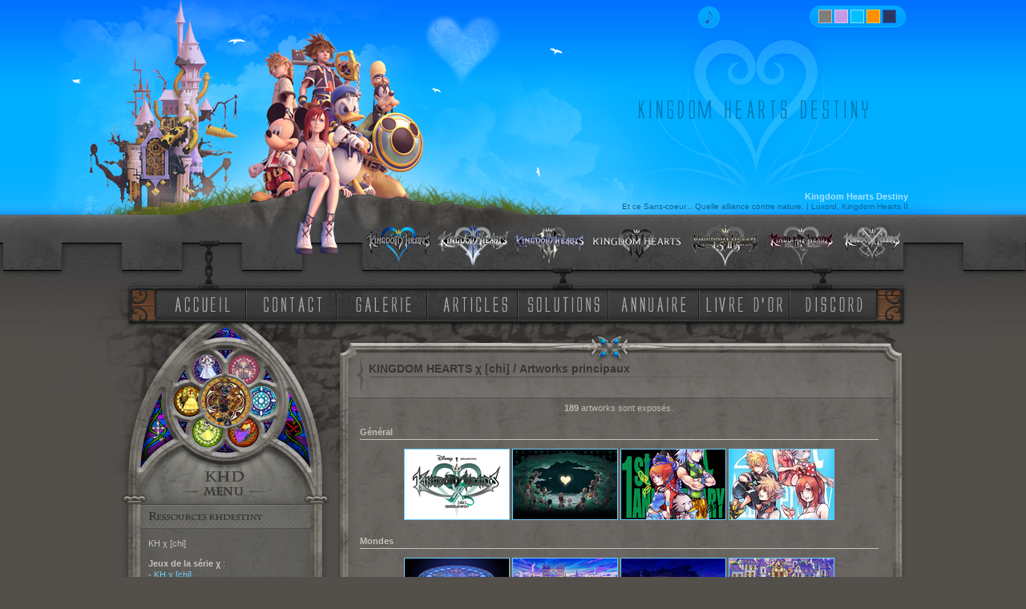

--- FILE ---
content_type: text/html
request_url: https://www.khdestiny.fr/kingdom-hearts-x-chi-artworks.html
body_size: 6504
content:

<!DOCTYPE html PUBLIC "-//W3C//DTD XHTML 1.0 Strict//EN" "http://www.w3.org/TR/xhtml1/DTD/xhtml1-strict.dtd">
<html xmlns="http://www.w3.org/1999/xhtml">




<head>

<meta http-equiv="content-Type" content="text/html; charset=iso-8859-1" />
<meta http-equiv="content-style-type" content="text/css" />
<meta http-equiv="content-script-type" content="text/javascript" />
<meta http-equiv="content-language" content="fr" />

<meta name="description" content="Actualit&eacute;s, solutions et discussions autour de la saga Kingdom Hearts." />
<meta name="keywords" content="khdestiny, kh, khd, destiny, kingdom, hearts, kingdom hearts, kingdom hearts 2, kingdom hearts chain of memories, Birth by sleep, kingdom hearts birth by sleep, kingdom hearts 358 days, kingdom hearts 3, bbs, 358, days, coded, terra, aqua, ven, ventus, unbirths, xehanort, maitre, mp3, ost, Square, squaresoft, square enix, actualite, news, nouvelles, solution, soluce, walkthrough, guides, faq, astuces, tips, rpg, game, shark, unversed, quetes, armes, keyblades, chocobos, objets, discussion, forum, avatars, downloads, musique, en, francais, francaises, fr, wallpapers, images, videos, fin, secrete, boss, sephiroth, lecteur, fans, fanarts, fanfics, annuaire, lien, screenshots, artworks,  histoire, historique, utada, hikaru, lyrics, playstation, gba, advance, ps2, trailers, disney, Nomura, 2, ii, 3, iii, fm, re, com, fm +, final mix, organisation, XIII, ordre, ps2" />
<meta name="author" content="RedWizard" />
<meta name="identifier-uRL" content="https://www.khdestiny.fr" />
<meta name="revisit-after" content="3 days" />
<meta name="robots" content="index, follow" />
<meta name="generator" content="NotePad++" />
<meta name="verify-v1" content="0X6XGI6zu27vD4c+rMqCFJqmhR3nXJ1ygJBF1MwOIYo=" />
<meta name="copyright" content="KHDestiny.fr - 2005" />
<meta name="distribution" content="global" />
<meta name="expires" content="never" />
<meta name="owner" content="RedWizard" />
<meta name="publisher" content="RedWizard" />
<meta name="rating" content="general" />
<meta name="date-creation-yyyymmdd" content="20051104" />    
<meta name="category" content="games, jeux, loisirs, jeux vidéo, rpg, internet, jeux de rôle, actualité" />
<meta name="classification" content="games, jeux, loisirs, jeux vidéo, rpg, internet, jeux de rôle, actualité" />
<meta property="og:site_name" content="Kingdom Hearts Destiny" />
<meta name="title" content="KHDestiny -  Kingdom Hearts &#967; [chi] - Artworks Principaux" />


<title>Kingdom Hearts Destiny -  Kingdom Hearts &#967; [chi] - Artworks Principaux</title>

<meta property="og:title" content="KHDestiny -  Kingdom Hearts &#967; [chi] - Artworks Principaux" />

<meta property="og:description" content=" Actualit&eacute;s, solutions et discussions autour de la saga Kingdom Hearts." />

<link href="/jour/style.css" title="Jour" rel="stylesheet" type="text/css" />
<link href="/crep/style.css" title="Crepuscule" rel="alternate stylesheet" type="text/css" />
<link href="/nuit/style.css" title="Nuit" rel="alternate stylesheet" type="text/css" />
<link href="/aube/style.css" title="Aube" rel="alternate stylesheet" type="text/css" />

<link rel="shortcut icon" href="https://www.khdestiny.fr/favicon.ico" />
<link rel="alternate" type="application/rss+xml" title="-Actualités- KHDestiny.fr" href="rss.xml" />

<script type="text/javascript" src="/js/liens.js"></script>
<script type="text/javascript" src="/js/avatar.js"></script>
<script type="text/javascript" src="/js/prototype.js" ></script>
<script type="text/javascript" src="/js/scriptaculous.js"></script>
<script type="text/javascript" src="/js/diaporama.js"></script>
<script type="text/javascript" src="/js/select_style.js"></script>
<script type="text/javascript">
if (self != top && top.frames[1].name !="mainarea")
top.location = "index.php";
</script>
<meta name="description" content="ActualitÃ©s, solutions, tÃ©lÃ©chargements et discussions autour de la saga Kingdom Hearts." />

<script data-ad-client="ca-pub-8375770028261961" async src="https://pagead2.googlesyndication.com/pagead/js/adsbygoogle.js"></script>
    
</head>

<body>

<div class="bg_header">
<div class="bg_footer">
    <div class="cadre">
        <div class="header">
           <h1>Kingdom Hearts Destiny</h1> 
           <p>Et ce Sans-coeur... Quelle alliance contre nature. | Luxord, Kingdom Hearts II</p>
        </div>
    
        <ul class="menu_jeux">
    	    <li><img src="/css/menu_jeux_KH_v4.png" class="no_border" usemap="#map" alt="Menu des jeux" />
			<map name="map">
			<area shape="rect" coords="1,1,85,52" href="kingdom-hearts.html" title="Parcourir la section KINGDOM HEARTS" />
			<area shape="rect" coords="90,1,181,52" href="kingdom-hearts-ii.html" title="Parcourir la section KINGDOM HEARTS II" />
			<area shape="rect" coords="189,1,276,52" href="kingdom-hearts-iii.html" title="Parcourir la section KINGDOM HEARTS III" />
			<area shape="rect" coords="283,1,396,52" href="kingdom-hearts-iv.html" title="Parcourir la section KINGDOM HEARTS IV" />
			<area shape="rect" coords="404,1,494,52" href="kingdom-hearts-hd-1-5-2-5-remix.html" title="Parcourir la section KINGDOM HEARTS HD 1.5+2.5 ReMIX" />
			<area shape="rect" coords="503,1,589,52" href="kingdom-hearts-hd-2-8-final-chapter-prologue.html" title="Parcourir la section KINGDOM HEARTS HD 2.8 Final Chapter Prologue" />
			<area shape="rect" coords="595,1,669,52" href="page-jeux-kh-kingdom-hearts.html" title="Parcourir la page r&eacute;capitulative des jeux KINGDOM HEARTS" />
			</map></li>
        </ul>
        <ul class="menu_rubrique">
			<li>
			<div id="menu_accueil">
			<a id="link_accueil" href="https://www.khdestiny.fr/" title="Accueil"></a>
			<a id="link_contact" href="/contact.html" title="Contact"></a>
			<a id="link_galerie" href="/galerie.html" title="Galerie"></a>
			<a id="link_articles" href="/archives-des-articles.html" title="Articles"></a>
			<a id="link_solutions" href="/solutions.html" title="Solutions"></a>
			<a id="link_annuaire" href="/annuaire.html" title="Annuaire"></a>
			<a id="link_livre" href="/livre-d-or.html" title="Livre d'or"></a>
			<a id="link_forum" href="https://discord.gg/T5Yk4VD" title="Discord" target="_blank"></a>
			</div>
			</li>
        </ul>
        <div class="left_side">
   
<!-- Les menus -->
 
	
       
<div class="fleft_menu">
            <div class="fleft_endmenu">
                <h2>&#160;</h2>
                <div class="fleft_innerend">
                	<h3 id="h3_membres">&#160;</h3>
                    
                 
<p>KH &#967; [chi]</p>

<p><strong>Jeux de la série &#967;</strong> :<br />
- <a href="kingdom-hearts-x-chi.html" title="KH &#967; [chi]">KH &#967; [chi]</a><br />
- <a href="kingdom-hearts-unchained-x.html" title="KH Unchained &#967;">KH Unchained &#967;</a><br />
- <a href="kingdom-hearts-union-x.html" title="KH Union &#967;">KH Union &#967;</a><br />
- <a href="kingdom-hearts-dark-road.html" title="KH Dark Road">KH Dark Road</a><br />
<strong>Voir aussi</strong> : <a href="kingdom-hearts-x-back-cover.html" title="KH &#967; Back Cover">KH &#967; Back Cover</a></p>

<p><strong>Général</strong></p>

<ul>
<li><a href="kingdom-hearts-x-chi.html" title="Présentation">Présentation</a></li>
<li><a href="kingdom-hearts-x-chi-personnages.html" title="Personnages">Personnages</a></li>
<li><a href="kingdom-hearts-x-chi-mondes.html" title="Mondes">Mondes</a></li>
<li><a href="archives-des-news-categories-kingdom-hearts-x-chi.html" title="Actualités">Actualités</a></li>
<li><a href="interviews.html" title="Interviews">Interviews</a></li>
</ul>

<p><strong>Aide de jeu</strong></p>

<ul>
<li><a href="kingdom-hearts-x-chi-gameplay.html" title="Gameplay">Gameplay</a></li>
</ul>

<p><strong>Médias</strong></p>

<ul>
<li><a href="kingdom-hearts-x-chi-artworks.html" title="Images">Artworks</a></li>
<li><a href="kingdom-hearts-x-chi-images.html" title="Images">Images</a></li>
<li><a href="kingdom-hearts-x-chi-scans.html" title="Scans">Scans</a></li>
<li><a href="kingdom-hearts-x-chi-videos.html" title="Scans">Vidéos</a></li>
</ul>



                </div>
                
                <h3 id="h3_visites">&#160;</h3>
                
                <ul>
                
<li><strong>Total : </strong>5254719</li><li><strong>Aujourdhui : </strong>289</li><li><strong>Connectés : </strong>45</li>                </ul>
                
		</div>
</div>
<div class="left_menu">
            <div class="left_endmenu">
            <div class="left_headmenu" id="h2_partenaires">
                <h2>Partenaires</h2>


<p><a title="Wiki Kingdom Hearts" href="http://fr.kingdomhearts.wikia.com/" rel="external" onmouseover="partnerBan.src=partnerWikiKH.src;" onmouseout="partnerBan.src=partnerDefault.src;">Wiki KH</a> . <a title="Finaland" href="http://www.finaland.com/" rel="external" onmouseover="partnerBan.src=partnerFinaland.src;" onmouseout="partnerBan.src=partnerDefault.src;">Finaland</a> . <a title="Pika Edition" href="http://www.pika.fr/" rel="external" onmouseover="partnerBan.src=partnerDefault.src;" onmouseout="partnerBan.src=partnerDefault.src;">Pika Edition</a> . <a title="Final Fantasy Destiny" href="http://www.ffdestiny.com/" rel="external" onmouseover="partnerBan.src=partnerDefault.src;" onmouseout="partnerBan.src=partnerDefault.src;">FFDestiny</a> . <a title="Dragon Quest Fan" href="http://www.dragonquest-fan.com/" rel="external" onmouseover="partnerBan.src=partnerDragonQuestFan.src;" onmouseout="partnerBan.src=partnerDefault.src;">Dragon Quest Fan</a> . <a title="Frigiel" href="http://www.youtube.com/user/Frigiel" rel="external" onmouseover="partnerBan.src=partnerFrigiel.src;" onmouseout="partnerBan.src=partnerDefault.src;">Frigiel</a></p>
	
<p class="foot">



<a href="/partenariat.html" id="link_partenaires">Partenariat</a></p>
            </div>
            </div>
            </div>


 		
 
</div>              
                
 <div class="right_side">


<div class="inter">
            <div class="inter_head">
            <div class="inter_foot">
            	<div class="inner_left">
                
<h2 class="premier">KINGDOM HEARTS &#967; [chi] / Artworks principaux</h2>

<p class="corps">

<center><p><strong>189</strong> artworks sont exposés.</p></center>

<h3>Général</h3>

<center>
<p><a target="_blank" href="../img/img.php?img=Kingdom_Hearts_X_Chi/artworks/kingdom-hearts-x-chi-logo.png"><img class="images" src="../img/Kingdom_Hearts_X_Chi/artworks/miniatures/kingdom-hearts-x-chi-logo.png" border="0"></a> <a target="_blank" href="../img/img.php?img=Kingdom_Hearts_X_Chi/artworks/kingdom-hearts-x-chi-artwork-01.jpg"><img class="images" src="../img/Kingdom_Hearts_X_Chi/artworks/miniatures/kingdom-hearts-x-chi-artwork-01.jpg" border="0"></a> <a target="_blank" href="../img/img.php?img=Kingdom_Hearts_X_Chi/artworks/kingdom-hearts-x-chi-artwork-anniversaire-1.png"><img class="images" src="../img/Kingdom_Hearts_X_Chi/artworks/miniatures/kingdom-hearts-x-chi-artwork-anniversaire-1.png" border="0"></a> <a target="_blank" href="../img/img.php?img=Kingdom_Hearts_X_Chi/artworks/kingdom-hearts-x-chi-artwork-anniversaire-2.jpg"><img class="images" src="../img/Kingdom_Hearts_X_Chi/artworks/miniatures/kingdom-hearts-x-chi-artwork-anniversaire-2.jpg" border="0"></a></p>
</center>

<h3>Mondes</h3>

<center>
<p><a target="_blank" href="../img/img.php?img=Kingdom_Hearts_X_Chi/artworks/kingdom-hearts-x-chi-artwork-palier-eveil-02.png"><img class="images" src="../img/Kingdom_Hearts_X_Chi/artworks/miniatures/kingdom-hearts-x-chi-artwork-palier-eveil-02.png" border="0"></a> <a target="_blank" href="../img/img.php?img=Kingdom_Hearts_X_Chi/artworks/kingdom-hearts-x-chi-artwork-daybreak-town.png"><img class="images" src="../img/Kingdom_Hearts_X_Chi/artworks/miniatures/kingdom-hearts-x-chi-artwork-daybreak-town.png" border="0"></a> <a target="_blank" href="../img/img.php?img=Kingdom_Hearts_X_Chi/artworks/kingdom-hearts-x-chi-artwork-daybreak-town-02.PNG"><img class="images" src="../img/Kingdom_Hearts_X_Chi/artworks/miniatures/kingdom-hearts-x-chi-artwork-daybreak-town-02.png" border="0"></a> <a target="_blank" href="../img/img.php?img=Kingdom_Hearts_X_Chi/artworks/kingdom-hearts-x-chi-artwork-daybreak-town-03.png"><img class="images" src="../img/Kingdom_Hearts_X_Chi/artworks/miniatures/kingdom-hearts-x-chi-artwork-daybreak-town-03.png" border="0"></a> <a target="_blank" href="../img/img.php?img=Kingdom_Hearts_X_Chi/artworks/kingdom-hearts-x-chi-artwork-daybreak-town-04.png"><img class="images" src="../img/Kingdom_Hearts_X_Chi/artworks/miniatures/kingdom-hearts-x-chi-artwork-daybreak-town-04.png" border="0"></a> <a target="_blank" href="../img/img.php?img=Kingdom_Hearts_X_Chi/artworks/kingdom-hearts-x-chi-artwork-foret-des-nains.png"><img class="images" src="../img/Kingdom_Hearts_X_Chi/artworks/miniatures/kingdom-hearts-x-chi-artwork-foret-des-nains.png" border="0"></a> <a target="_blank" href="../img/img.php?img=Kingdom_Hearts_X_Chi/artworks/kingdom-hearts-x-chi-artwork-foret-des-nains-02.PNG"><img class="images" src="../img/Kingdom_Hearts_X_Chi/artworks/miniatures/kingdom-hearts-x-chi-artwork-foret-des-nains-02.png" border="0"></a> <a target="_blank" href="../img/img.php?img=Kingdom_Hearts_X_Chi/artworks/kingdom-hearts-x-chi-artwork-foret-des-nains-03.png"><img class="images" src="../img/Kingdom_Hearts_X_Chi/artworks/miniatures/kingdom-hearts-x-chi-artwork-foret-des-nains-03.png" border="0"></a> <a target="_blank" href="../img/img.php?img=Kingdom_Hearts_X_Chi/artworks/kingdom-hearts-x-chi-artwork-foret-des-nains-04.png"><img class="images" src="../img/Kingdom_Hearts_X_Chi/artworks/miniatures/kingdom-hearts-x-chi-artwork-foret-des-nains-04.png" border="0"></a> <a target="_blank" href="../img/img.php?img=Kingdom_Hearts_X_Chi/artworks/kingdom-hearts-x-chi-artwork-foret-des-nains-05.png"><img class="images" src="../img/Kingdom_Hearts_X_Chi/artworks/miniatures/kingdom-hearts-x-chi-artwork-foret-des-nains-05.png" border="0"></a> <a target="_blank" href="../img/img.php?img=Kingdom_Hearts_X_Chi/artworks/kingdom-hearts-x-chi-artwork-foret-des-nains-06.png"><img class="images" src="../img/Kingdom_Hearts_X_Chi/artworks/miniatures/kingdom-hearts-x-chi-artwork-foret-des-nains-06.png" border="0"></a> <a target="_blank" href="../img/img.php?img=Kingdom_Hearts_X_Chi/artworks/kingdom-hearts-x-chi-artwork-agrabah.png"><img class="images" src="../img/Kingdom_Hearts_X_Chi/artworks/miniatures/kingdom-hearts-x-chi-artwork-agrabah.png" border="0"></a> <a target="_blank" href="../img/img.php?img=Kingdom_Hearts_X_Chi/artworks/kingdom-hearts-x-chi-artwork-agrabah-02.PNG"><img class="images" src="../img/Kingdom_Hearts_X_Chi/artworks/miniatures/kingdom-hearts-x-chi-artwork-agrabah-02.png" border="0"></a> <a target="_blank" href="../img/img.php?img=Kingdom_Hearts_X_Chi/artworks/kingdom-hearts-x-chi-artwork-agrabah-09.png"><img class="images" src="../img/Kingdom_Hearts_X_Chi/artworks/miniatures/kingdom-hearts-x-chi-artwork-agrabah-09.png" border="0"></a> <a target="_blank" href="../img/img.php?img=Kingdom_Hearts_X_Chi/artworks/kingdom-hearts-x-chi-artwork-agrabah-10.png"><img class="images" src="../img/Kingdom_Hearts_X_Chi/artworks/miniatures/kingdom-hearts-x-chi-artwork-agrabah-10.png" border="0"></a> <a target="_blank" href="../img/img.php?img=Kingdom_Hearts_X_Chi/artworks/kingdom-hearts-x-chi-artwork-agrabah-11.png"><img class="images" src="../img/Kingdom_Hearts_X_Chi/artworks/miniatures/kingdom-hearts-x-chi-artwork-agrabah-11.png" border="0"></a> <a target="_blank" href="../img/img.php?img=Kingdom_Hearts_X_Chi/artworks/kingdom-hearts-x-chi-artwork-agrabah-03.PNG"><img class="images" src="../img/Kingdom_Hearts_X_Chi/artworks/miniatures/kingdom-hearts-x-chi-artwork-agrabah-03.png" border="0"></a> <a target="_blank" href="../img/img.php?img=Kingdom_Hearts_X_Chi/artworks/kingdom-hearts-x-chi-artwork-agrabah-04.PNG"><img class="images" src="../img/Kingdom_Hearts_X_Chi/artworks/miniatures/kingdom-hearts-x-chi-artwork-agrabah-04.png" border="0"></a> <a target="_blank" href="../img/img.php?img=Kingdom_Hearts_X_Chi/artworks/kingdom-hearts-x-chi-artwork-agrabah-05.PNG"><img class="images" src="../img/Kingdom_Hearts_X_Chi/artworks/miniatures/kingdom-hearts-x-chi-artwork-agrabah-05.png" border="0"></a> <a target="_blank" href="../img/img.php?img=Kingdom_Hearts_X_Chi/artworks/kingdom-hearts-x-chi-artwork-agrabah-06.PNG"><img class="images" src="../img/Kingdom_Hearts_X_Chi/artworks/miniatures/kingdom-hearts-x-chi-artwork-agrabah-06.png" border="0"></a> <a target="_blank" href="../img/img.php?img=Kingdom_Hearts_X_Chi/artworks/kingdom-hearts-x-chi-artwork-agrabah-07.PNG"><img class="images" src="../img/Kingdom_Hearts_X_Chi/artworks/miniatures/kingdom-hearts-x-chi-artwork-agrabah-07.png" border="0"></a> <a target="_blank" href="../img/img.php?img=Kingdom_Hearts_X_Chi/artworks/kingdom-hearts-x-chi-artwork-agrabah-08.PNG"><img class="images" src="../img/Kingdom_Hearts_X_Chi/artworks/miniatures/kingdom-hearts-x-chi-artwork-agrabah-08.PNG" border="0"></a> <a target="_blank" href="../img/img.php?img=Kingdom_Hearts_X_Chi/artworks/kingdom-hearts-x-chi-artwork-pays-des-merveilles.jpg"><img class="images" src="../img/Kingdom_Hearts_X_Chi/artworks/miniatures/kingdom-hearts-x-chi-artwork-pays-des-merveilles.png" border="0"></a> <a target="_blank" href="../img/img.php?img=Kingdom_Hearts_X_Chi/artworks/kingdom-hearts-x-chi-artwork-pays-des-merveilles-02.PNG"><img class="images" src="../img/Kingdom_Hearts_X_Chi/artworks/miniatures/kingdom-hearts-x-chi-artwork-pays-des-merveilles-02.png" border="0"></a> <a target="_blank" href="../img/img.php?img=Kingdom_Hearts_X_Chi/artworks/kingdom-hearts-x-chi-artwork-pays-des-merveilles-03.PNG"><img class="images" src="../img/Kingdom_Hearts_X_Chi/artworks/miniatures/kingdom-hearts-x-chi-artwork-pays-des-merveilles-03.png" border="0"></a> <a target="_blank" href="../img/img.php?img=Kingdom_Hearts_X_Chi/artworks/kingdom-hearts-x-chi-artwork-pays-des-merveilles-05.png"><img class="images" src="../img/Kingdom_Hearts_X_Chi/artworks/miniatures/kingdom-hearts-x-chi-artwork-pays-des-merveilles-05.png" border="0"></a> <a target="_blank" href="../img/img.php?img=Kingdom_Hearts_X_Chi/artworks/kingdom-hearts-x-chi-artwork-pays-des-merveilles-04.png"><img class="images" src="../img/Kingdom_Hearts_X_Chi/artworks/miniatures/kingdom-hearts-x-chi-artwork-pays-des-merveilles-04.png" border="0"></a> <a target="_blank" href="../img/img.php?img=Kingdom_Hearts_X_Chi/artworks/kingdom-hearts-x-chi-artwork-pays-des-merveilles-06.png"><img class="images" src="../img/Kingdom_Hearts_X_Chi/artworks/miniatures/kingdom-hearts-x-chi-artwork-pays-des-merveilles-06.png" border="0"></a> <a target="_blank" href="../img/img.php?img=Kingdom_Hearts_X_Chi/artworks/kingdom-hearts-x-chi-artwork-pays-des-merveilles-07.png"><img class="images" src="../img/Kingdom_Hearts_X_Chi/artworks/miniatures/kingdom-hearts-x-chi-artwork-pays-des-merveilles-07.png" border="0"></a></p>
</center>

<h3>Personnages</h3>

<center>
<p><a target="_blank" href="../img/img.php?img=Kingdom_Hearts_X_Chi/artworks/kingdom-hearts-x-chi-artwork-personnages-foreteller-unicornus.png"><img class="images" src="../img/Kingdom_Hearts_X_Chi/artworks/miniatures/kingdom-hearts-x-chi-artwork-personnages-foreteller-unicornus.png" border="0"></a> <a target="_blank" href="../img/img.php?img=Kingdom_Hearts_X_Chi/artworks/kingdom-hearts-x-chi-artwork-personnages-foreteller-ursus.png"><img class="images" src="../img/Kingdom_Hearts_X_Chi/artworks/miniatures/kingdom-hearts-x-chi-artwork-personnages-foreteller-ursus.png" border="0"></a> <a target="_blank" href="../img/img.php?img=Kingdom_Hearts_X_Chi/artworks/kingdom-hearts-x-chi-artwork-personnages-foreteller-leopardus.png"><img class="images" src="../img/Kingdom_Hearts_X_Chi/artworks/miniatures/kingdom-hearts-x-chi-artwork-personnages-foreteller-leopardus.png" border="0"></a> <a target="_blank" href="../img/img.php?img=Kingdom_Hearts_X_Chi/artworks/kingdom-hearts-x-chi-artwork-personnages-foreteller-vulpes.png"><img class="images" src="../img/Kingdom_Hearts_X_Chi/artworks/miniatures/kingdom-hearts-x-chi-artwork-personnages-foreteller-vulpes.png" border="0"></a> <a target="_blank" href="../img/img.php?img=Kingdom_Hearts_X_Chi/artworks/kingdom-hearts-x-chi-artwork-personnages-foreteller-anguis.png"><img class="images" src="../img/Kingdom_Hearts_X_Chi/artworks/miniatures/kingdom-hearts-x-chi-artwork-personnages-foreteller-anguis.png" border="0"></a> <a target="_blank" href="../img/img.php?img=Kingdom_Hearts_X_Chi/artworks/kingdom-hearts-x-chi-artwork-personnages-mog.png"><img class="images" src="../img/Kingdom_Hearts_X_Chi/artworks/miniatures/kingdom-hearts-x-chi-artwork-personnages-mog.png" border="0"></a> <a target="_blank" href="../img/img.php?img=Kingdom_Hearts_X_Chi/artworks/kingdom-hearts-x-chi-artwork-personnages-01.png"><img class="images" src="../img/Kingdom_Hearts_X_Chi/artworks/miniatures/kingdom-hearts-x-chi-artwork-personnages-01.jpg" border="0"></a> <a target="_blank" href="../img/img.php?img=Kingdom_Hearts_X_Chi/artworks/kingdom-hearts-x-chi-artwork-personnages-alice.png"><img class="images" src="../img/Kingdom_Hearts_X_Chi/artworks/miniatures/kingdom-hearts-x-chi-artwork-personnages-alice.png" border="0"></a> <a target="_blank" href="../img/img.php?img=Kingdom_Hearts_X_Chi/artworks/kingdom-hearts-x-chi-artwork-personnages-bouton-de-porte.png"><img class="images" src="../img/Kingdom_Hearts_X_Chi/artworks/miniatures/kingdom-hearts-x-chi-artwork-personnages-bouton-de-porte.png" border="0"></a> <a target="_blank" href="../img/img.php?img=Kingdom_Hearts_X_Chi/artworks/kingdom-hearts-x-chi-artwork-personnages-lapin-blanc.png"><img class="images" src="../img/Kingdom_Hearts_X_Chi/artworks/miniatures/kingdom-hearts-x-chi-artwork-personnages-lapin-blanc.png" border="0"></a> <a target="_blank" href="../img/img.php?img=Kingdom_Hearts_X_Chi/artworks/kingdom-hearts-x-chi-artwork-personnages-chat-de-cheshire.png"><img class="images" src="../img/Kingdom_Hearts_X_Chi/artworks/miniatures/kingdom-hearts-x-chi-artwork-personnages-chat-de-cheshire.png" border="0"></a> <a target="_blank" href="../img/img.php?img=Kingdom_Hearts_X_Chi/artworks/kingdom-hearts-x-chi-artwork-personnages-aladdin.png"><img class="images" src="../img/Kingdom_Hearts_X_Chi/artworks/miniatures/kingdom-hearts-x-chi-artwork-personnages-aladdin.png" border="0"></a> <a target="_blank" href="../img/img.php?img=Kingdom_Hearts_X_Chi/artworks/kingdom-hearts-x-chi-artwork-personnages-garde-palais-01.png"><img class="images" src="../img/Kingdom_Hearts_X_Chi/artworks/miniatures/kingdom-hearts-x-chi-artwork-personnages-garde-palais-01.png" border="0"></a> <a target="_blank" href="../img/img.php?img=Kingdom_Hearts_X_Chi/artworks/kingdom-hearts-x-chi-artwork-personnages-garde-palais-02.png"><img class="images" src="../img/Kingdom_Hearts_X_Chi/artworks/miniatures/kingdom-hearts-x-chi-artwork-personnages-garde-palais-02.png" border="0"></a> <a target="_blank" href="../img/img.php?img=Kingdom_Hearts_X_Chi/artworks/kingdom-hearts-x-chi-artwork-personnages-prof.png"><img class="images" src="../img/Kingdom_Hearts_X_Chi/artworks/miniatures/kingdom-hearts-x-chi-artwork-personnages-prof.png" border="0"></a> <a target="_blank" href="../img/img.php?img=Kingdom_Hearts_X_Chi/artworks/kingdom-hearts-x-chi-artwork-personnages-joyeux.png"><img class="images" src="../img/Kingdom_Hearts_X_Chi/artworks/miniatures/kingdom-hearts-x-chi-artwork-personnages-joyeux.png" border="0"></a> <a target="_blank" href="../img/img.php?img=Kingdom_Hearts_X_Chi/artworks/kingdom-hearts-x-chi-artwork-personnages-dormeur.png"><img class="images" src="../img/Kingdom_Hearts_X_Chi/artworks/miniatures/kingdom-hearts-x-chi-artwork-personnages-dormeur.png" border="0"></a>  <a target="_blank" href="../img/img.php?img=Kingdom_Hearts_X_Chi/artworks/kingdom-hearts-x-chi-artwork-personnages-timide.png"><img class="images" src="../img/Kingdom_Hearts_X_Chi/artworks/miniatures/kingdom-hearts-x-chi-artwork-personnages-timide.png" border="0"></a>  <a target="_blank" href="../img/img.php?img=Kingdom_Hearts_X_Chi/artworks/kingdom-hearts-x-chi-artwork-personnages-grincheux.png"><img class="images" src="../img/Kingdom_Hearts_X_Chi/artworks/miniatures/kingdom-hearts-x-chi-artwork-personnages-grincheux.png" border="0"></a></p>
</center>

<h3>Sans-coeur</h3>

<center>
<p><a target="_blank" href="../img/img.php?img=Kingdom_Hearts_X_Chi/artworks/kingdom-hearts-x-chi-artwork-ombre.png"><img class="images" src="../img/Kingdom_Hearts_X_Chi/artworks/miniatures/kingdom-hearts-x-chi-artwork-ombre.png" border="0"></a> <a target="_blank" href="../img/img.php?img=Kingdom_Hearts_X_Chi/artworks/kingdom-hearts-x-chi-artwork-darkside.png"><img class="images" src="../img/Kingdom_Hearts_X_Chi/artworks/miniatures/kingdom-hearts-x-chi-artwork-darkside.png" border="0"></a> <a target="_blank" href="../img/img.php?img=Kingdom_Hearts_X_Chi/artworks/kingdom-hearts-x-chi-artwork-dark-follower.PNG"><img class="images" src="../img/Kingdom_Hearts_X_Chi/artworks/miniatures/kingdom-hearts-x-chi-artwork-dark-follower.PNG" border="0"></a> <a target="_blank" href="../img/img.php?img=Kingdom_Hearts_X_Chi/artworks/kingdom-hearts-x-chi-artwork-soldat.png"><img class="images" src="../img/Kingdom_Hearts_X_Chi/artworks/miniatures/kingdom-hearts-x-chi-artwork-soldat.png" border="0"></a> <a target="_blank" href="../img/img.php?img=Kingdom_Hearts_X_Chi/artworks/kingdom-hearts-x-chi-artwork-soldat-volant.png"><img class="images" src="../img/Kingdom_Hearts_X_Chi/artworks/miniatures/kingdom-hearts-x-chi-artwork-soldat-volant.png" border="0"></a> <a target="_blank" href="../img/img.php?img=Kingdom_Hearts_X_Chi/artworks/kingdom-hearts-x-chi-artwork-bandit.png"><img class="images" src="../img/Kingdom_Hearts_X_Chi/artworks/miniatures/kingdom-hearts-x-chi-artwork-bandit.png" border="0"></a> <a target="_blank" href="../img/img.php?img=Kingdom_Hearts_X_Chi/artworks/kingdom-hearts-x-chi-artwork-head-bandit.png"><img class="images" src="../img/Kingdom_Hearts_X_Chi/artworks/miniatures/kingdom-hearts-x-chi-artwork-head-bandit.png" border="0"></a> <a target="_blank" href="../img/img.php?img=Kingdom_Hearts_X_Chi/artworks/kingdom-hearts-x-chi-artwork-red-bandit.png"><img class="images" src="../img/Kingdom_Hearts_X_Chi/artworks/miniatures/kingdom-hearts-x-chi-artwork-red-bandit.png" border="0"></a> <a target="_blank" href="../img/img.php?img=Kingdom_Hearts_X_Chi/artworks/kingdom-hearts-x-chi-artwork-gros-bandit.png"><img class="images" src="../img/Kingdom_Hearts_X_Chi/artworks/miniatures/kingdom-hearts-x-chi-artwork-gros-bandit.png" border="0"></a> <a target="_blank" href="../img/img.php?img=Kingdom_Hearts_X_Chi/artworks/kingdom-hearts-x-chi-artwork-sorcier.png"><img class="images" src="../img/Kingdom_Hearts_X_Chi/artworks/miniatures/kingdom-hearts-x-chi-artwork-sorcier.png" border="0"></a> <a target="_blank" href="../img/img.php?img=Kingdom_Hearts_X_Chi/artworks/kingdom-hearts-x-chi-artwork-rondouillard.png"><img class="images" src="../img/Kingdom_Hearts_X_Chi/artworks/miniatures/kingdom-hearts-x-chi-artwork-rondouillard.png" border="0"></a> <a target="_blank" href="../img/img.php?img=Kingdom_Hearts_X_Chi/artworks/kingdom-hearts-x-chi-artwork-grande-armure.png"><img class="images" src="../img/Kingdom_Hearts_X_Chi/artworks/miniatures/kingdom-hearts-x-chi-artwork-grande-armure.png" border="0"></a> <a target="_blank" href="../img/img.php?img=Kingdom_Hearts_X_Chi/artworks/kingdom-hearts-x-chi-artwork-rhapsodie-bleue.png"><img class="images" src="../img/Kingdom_Hearts_X_Chi/artworks/miniatures/kingdom-hearts-x-chi-artwork-rhapsodie-bleue.png" border="0"></a> <a target="_blank" href="../img/img.php?img=Kingdom_Hearts_X_Chi/artworks/kingdom-hearts-x-chi-artwork-nocturne-rouge.png"><img class="images" src="../img/Kingdom_Hearts_X_Chi/artworks/miniatures/kingdom-hearts-x-chi-artwork-nocturne-rouge.png" border="0"></a> <a target="_blank" href="../img/img.php?img=Kingdom_Hearts_X_Chi/artworks/kingdom-hearts-x-chi-artwork-opera-jaune.png"><img class="images" src="../img/Kingdom_Hearts_X_Chi/artworks/miniatures/kingdom-hearts-x-chi-artwork-opera-jaune.png" border="0"></a> <a target="_blank" href="../img/img.php?img=Kingdom_Hearts_X_Chi/artworks/kingdom-hearts-x-chi-artwork-fireworks.png"><img class="images" src="../img/Kingdom_Hearts_X_Chi/artworks/miniatures/kingdom-hearts-x-chi-artwork-fireworks.png" border="0"></a> <a target="_blank" href="../img/img.php?img=Kingdom_Hearts_X_Chi/artworks/kingdom-hearts-x-chi-artwork-large-fireworks.png"><img class="images" src="../img/Kingdom_Hearts_X_Chi/artworks/miniatures/kingdom-hearts-x-chi-artwork-large-fireworks.png" border="0"></a> <a target="_blank" href="../img/img.php?img=Kingdom_Hearts_X_Chi/artworks/kingdom-hearts-x-chi-artwork-watermelon.png"><img class="images" src="../img/Kingdom_Hearts_X_Chi/artworks/miniatures/kingdom-hearts-x-chi-artwork-watermelon.png" border="0"></a> <a target="_blank" href="../img/img.php?img=Kingdom_Hearts_X_Chi/artworks/kingdom-hearts-x-chi-artwork-large-watermelon.png"><img class="images" src="../img/Kingdom_Hearts_X_Chi/artworks/miniatures/kingdom-hearts-x-chi-artwork-large-watermelon.png" border="0"></a> <a target="_blank" href="../img/img.php?img=Kingdom_Hearts_X_Chi/artworks/kingdom-hearts-x-chi-artwork-rotor-mou.png"><img class="images" src="../img/Kingdom_Hearts_X_Chi/artworks/miniatures/kingdom-hearts-x-chi-artwork-rotor-mou.png" border="0"></a> <a target="_blank" href="../img/img.php?img=Kingdom_Hearts_X_Chi/artworks/kingdom-hearts-x-chi-artwork-carapacon.png"><img class="images" src="../img/Kingdom_Hearts_X_Chi/artworks/miniatures/kingdom-hearts-x-chi-artwork-carapacon.png" border="0"></a> <a target="_blank" href="../img/img.php?img=Kingdom_Hearts_X_Chi/artworks/kingdom-hearts-x-chi-artwork-fleur-de-brume.png"><img class="images" src="../img/Kingdom_Hearts_X_Chi/artworks/miniatures/kingdom-hearts-x-chi-artwork-fleur-de-brume.png" border="0"></a> <a target="_blank" href="../img/img.php?img=Kingdom_Hearts_X_Chi/artworks/kingdom-hearts-x-chi-artwork-chevalier-gargouille.png"><img class="images" src="../img/Kingdom_Hearts_X_Chi/artworks/miniatures/kingdom-hearts-x-chi-artwork-chevalier-gargouille.png" border="0"></a> <a target="_blank" href="../img/img.php?img=Kingdom_Hearts_X_Chi/artworks/kingdom-hearts-x-chi-artwork-pugiliste.png"><img class="images" src="../img/Kingdom_Hearts_X_Chi/artworks/miniatures/kingdom-hearts-x-chi-artwork-pugiliste.png" border="0"></a> <a target="_blank" href="../img/img.php?img=Kingdom_Hearts_X_Chi/artworks/kingdom-hearts-x-chi-artwork-crescendo.png"><img class="images" src="../img/Kingdom_Hearts_X_Chi/artworks/miniatures/kingdom-hearts-x-chi-artwork-crescendo.png" border="0"></a> <a target="_blank" href="../img/img.php?img=Kingdom_Hearts_X_Chi/artworks/kingdom-hearts-x-chi-artwork-rainy-loudness.png"><img class="images" src="../img/Kingdom_Hearts_X_Chi/artworks/miniatures/kingdom-hearts-x-chi-artwork-rainy-loudness.png" border="0"></a> <a target="_blank" href="../img/img.php?img=Kingdom_Hearts_X_Chi/artworks/kingdom-hearts-x-chi-artwork-achoo-mole.png"><img class="images" src="../img/Kingdom_Hearts_X_Chi/artworks/miniatures/kingdom-hearts-x-chi-artwork-achoo-mole.png" border="0"></a> <a target="_blank" href="../img/img.php?img=Kingdom_Hearts_X_Chi/artworks/kingdom-hearts-x-chi-artwork-flower-rider.png"><img class="images" src="../img/Kingdom_Hearts_X_Chi/artworks/miniatures/kingdom-hearts-x-chi-artwork-flower-rider.png" border="0"></a> <a target="_blank" href="../img/img.php?img=Kingdom_Hearts_X_Chi/artworks/kingdom-hearts-x-chi-artwork-jewelry-bag.png"><img class="images" src="../img/Kingdom_Hearts_X_Chi/artworks/miniatures/kingdom-hearts-x-chi-artwork-jewelry-bag.png" border="0"></a> <a target="_blank" href="../img/img.php?img=Kingdom_Hearts_X_Chi/artworks/kingdom-hearts-x-chi-artwork-charcoal-bag.png"><img class="images" src="../img/Kingdom_Hearts_X_Chi/artworks/miniatures/kingdom-hearts-x-chi-artwork-charcoal-bag.png" border="0"></a> <a target="_blank" href="../img/img.php?img=Kingdom_Hearts_X_Chi/artworks/kingdom-hearts-x-chi-artwork-gold-coin-bag.png"><img class="images" src="../img/Kingdom_Hearts_X_Chi/artworks/miniatures/kingdom-hearts-x-chi-artwork-gold-coin-bag.png" border="0"></a> <a target="_blank" href="../img/img.php?img=Kingdom_Hearts_X_Chi/artworks/kingdom-hearts-x-chi-artwork-wabble-tiptoe.png"><img class="images" src="../img/Kingdom_Hearts_X_Chi/artworks/miniatures/kingdom-hearts-x-chi-artwork-wabble-tiptoe.png" border="0"></a> <a target="_blank" href="../img/img.php?img=Kingdom_Hearts_X_Chi/artworks/kingdom-hearts-x-chi-artwork-archer.png"><img class="images" src="../img/Kingdom_Hearts_X_Chi/artworks/miniatures/kingdom-hearts-x-chi-artwork-archer.png" border="0"></a> <a target="_blank" href="../img/img.php?img=Kingdom_Hearts_X_Chi/artworks/kingdom-hearts-x-chi-artwork-wardrobe.png"><img class="images" src="../img/Kingdom_Hearts_X_Chi/artworks/miniatures/kingdom-hearts-x-chi-artwork-wardrobe.png" border="0"></a> <a target="_blank" href="../img/img.php?img=Kingdom_Hearts_X_Chi/artworks/kingdom-hearts-x-chi-artwork-wardrobe-02.png"><img class="images" src="../img/Kingdom_Hearts_X_Chi/artworks/miniatures/kingdom-hearts-x-chi-artwork-wardrobe-02.png" border="0"></a> <a target="_blank" href="../img/img.php?img=Kingdom_Hearts_X_Chi/artworks/kingdom-hearts-x-chi-artwork-wardrobe-03.png"><img class="images" src="../img/Kingdom_Hearts_X_Chi/artworks/miniatures/kingdom-hearts-x-chi-artwork-wardrobe-03.png" border="0"></a> <a target="_blank" href="../img/img.php?img=Kingdom_Hearts_X_Chi/artworks/kingdom-hearts-x-chi-artwork-wardrobe-04.png"><img class="images" src="../img/Kingdom_Hearts_X_Chi/artworks/miniatures/kingdom-hearts-x-chi-artwork-wardrobe-04.png" border="0"></a> <a target="_blank" href="../img/img.php?img=Kingdom_Hearts_X_Chi/artworks/kingdom-hearts-x-chi-artwork-wardrobe-05.png"><img class="images" src="../img/Kingdom_Hearts_X_Chi/artworks/miniatures/kingdom-hearts-x-chi-artwork-wardrobe-05.png" border="0"></a> <a target="_blank" href="../img/img.php?img=Kingdom_Hearts_X_Chi/artworks/kingdom-hearts-x-chi-artwork-blumenschlange.png"><img class="images" src="../img/Kingdom_Hearts_X_Chi/artworks/miniatures/kingdom-hearts-x-chi-artwork-blumenschlange.png" border="0"></a> <a target="_blank" href="../img/img.php?img=Kingdom_Hearts_X_Chi/artworks/kingdom-hearts-x-chi-artwork-armure-gardienne.png"><img class="images" src="../img/Kingdom_Hearts_X_Chi/artworks/miniatures/kingdom-hearts-x-chi-artwork-armure-gardienne.png" border="0"></a> <a target="_blank" href="../img/img.php?img=Kingdom_Hearts_X_Chi/artworks/kingdom-hearts-x-chi-artwork-golden-guard-armor.png"><img class="images" src="../img/Kingdom_Hearts_X_Chi/artworks/miniatures/kingdom-hearts-x-chi-artwork-golden-guard-armor.png" border="0"></a> <a target="_blank" href="../img/img.php?img=Kingdom_Hearts_X_Chi/artworks/kingdom-hearts-x-chi-artwork-behemoth.png"><img class="images" src="../img/Kingdom_Hearts_X_Chi/artworks/miniatures/kingdom-hearts-x-chi-artwork-behemoth.png" border="0"></a> <a target="_blank" href="../img/img.php?img=Kingdom_Hearts_X_Chi/artworks/kingdom-hearts-x-chi-artwork-destroyed-behemoth.png"><img class="images" src="../img/Kingdom_Hearts_X_Chi/artworks/miniatures/kingdom-hearts-x-chi-artwork-destroyed-behemoth.png" border="0"></a></p>
</center>

<h3>Keyblades</h3>

<center>
<p><a target="_blank" href="../img/img.php?img=Kingdom_Hearts_X_Chi/artworks/kingdom-hearts-x-chi-artwork-keyblades-foreteller-anguis.png"><img class="images" src="../img/Kingdom_Hearts_X_Chi/artworks/miniatures/kingdom-hearts-x-chi-artwork-keyblades-foreteller-anguis.png" border="0"></a> <a target="_blank" href="../img/img.php?img=Kingdom_Hearts_X_Chi/artworks/kingdom-hearts-x-chi-artwork-keyblades-foreteller-leopardus.png"><img class="images" src="../img/Kingdom_Hearts_X_Chi/artworks/miniatures/kingdom-hearts-x-chi-artwork-keyblades-foreteller-leopardus.png" border="0"></a> <a target="_blank" href="../img/img.php?img=Kingdom_Hearts_X_Chi/artworks/kingdom-hearts-x-chi-artwork-keyblades-foreteller-vulpes.png"><img class="images" src="../img/Kingdom_Hearts_X_Chi/artworks/miniatures/kingdom-hearts-x-chi-artwork-keyblades-foreteller-vulpes.png" border="0"></a> <a target="_blank" href="../img/img.php?img=Kingdom_Hearts_X_Chi/artworks/kingdom-hearts-x-chi-artwork-keyblades-foreteller-unicornus.png"><img class="images" src="../img/Kingdom_Hearts_X_Chi/artworks/miniatures/kingdom-hearts-x-chi-artwork-keyblades-foreteller-unicornus.png" border="0"></a> <a target="_blank" href="../img/img.php?img=Kingdom_Hearts_X_Chi/artworks/kingdom-hearts-x-chi-artwork-keyblades-foreteller-ursus.png"><img class="images" src="../img/Kingdom_Hearts_X_Chi/artworks/miniatures/kingdom-hearts-x-chi-artwork-keyblades-foreteller-ursus.png" border="0"></a> <a target="_blank" href="../img/img.php?img=Kingdom_Hearts_X_Chi/artworks/kingdom-hearts-x-chi-artwork-keyblades-starlight.png"><img class="images" src="../img/Kingdom_Hearts_X_Chi/artworks/miniatures/kingdom-hearts-x-chi-artwork-keyblades-starlight.png" border="0"></a> <a target="_blank" href="../img/img.php?img=Kingdom_Hearts_X_Chi/artworks/kingdom-hearts-x-chi-artwork-keyblades-starlight-2.png"><img class="images" src="../img/Kingdom_Hearts_X_Chi/artworks/miniatures/kingdom-hearts-x-chi-artwork-keyblades-starlight-2.png" border="0"></a> <a target="_blank" href="../img/img.php?img=Kingdom_Hearts_X_Chi/artworks/kingdom-hearts-x-chi-artwork-keyblades-starlight-3.png"><img class="images" src="../img/Kingdom_Hearts_X_Chi/artworks/miniatures/kingdom-hearts-x-chi-artwork-keyblades-starlight-3.png" border="0"></a> <a target="_blank" href="../img/img.php?img=Kingdom_Hearts_X_Chi/artworks/kingdom-hearts-x-chi-artwork-keyblades-starlight-4.png"><img class="images" src="../img/Kingdom_Hearts_X_Chi/artworks/miniatures/kingdom-hearts-x-chi-artwork-keyblades-starlight-4.png" border="0"></a> <a target="_blank" href="../img/img.php?img=Kingdom_Hearts_X_Chi/artworks/kingdom-hearts-x-chi-artwork-keyblades-starlight-5.png"><img class="images" src="../img/Kingdom_Hearts_X_Chi/artworks/miniatures/kingdom-hearts-x-chi-artwork-keyblades-starlight-5.png" border="0"></a> <a target="_blank" href="../img/img.php?img=Kingdom_Hearts_X_Chi/artworks/kingdom-hearts-x-chi-artwork-keyblades-mine-de-joyaux.png"><img class="images" src="../img/Kingdom_Hearts_X_Chi/artworks/miniatures/kingdom-hearts-x-chi-artwork-keyblades-mine-de-joyaux.png" border="0"></a> <a target="_blank" href="../img/img.php?img=Kingdom_Hearts_X_Chi/artworks/kingdom-hearts-x-chi-artwork-keyblades-mine-de-joyaux-2.png"><img class="images" src="../img/Kingdom_Hearts_X_Chi/artworks/miniatures/kingdom-hearts-x-chi-artwork-keyblades-mine-de-joyaux-2.png" border="0"></a> <a target="_blank" href="../img/img.php?img=Kingdom_Hearts_X_Chi/artworks/kingdom-hearts-x-chi-artwork-keyblades-mine-de-joyaux-3.png"><img class="images" src="../img/Kingdom_Hearts_X_Chi/artworks/miniatures/kingdom-hearts-x-chi-artwork-keyblades-mine-de-joyaux-3.png" border="0"></a> <a target="_blank" href="../img/img.php?img=Kingdom_Hearts_X_Chi/artworks/kingdom-hearts-x-chi-artwork-keyblades-mine-de-joyaux-4.png"><img class="images" src="../img/Kingdom_Hearts_X_Chi/artworks/miniatures/kingdom-hearts-x-chi-artwork-keyblades-mine-de-joyaux-4.png" border="0"></a> <a target="_blank" href="../img/img.php?img=Kingdom_Hearts_X_Chi/artworks/kingdom-hearts-x-chi-artwork-keyblades-mine-de-joyaux-5.png"><img class="images" src="../img/Kingdom_Hearts_X_Chi/artworks/miniatures/kingdom-hearts-x-chi-artwork-keyblades-mine-de-joyaux-5.png" border="0"></a> <a target="_blank" href="../img/img.php?img=Kingdom_Hearts_X_Chi/artworks/kingdom-hearts-x-chi-artwork-keyblades-as-de-coeur.png"><img class="images" src="../img/Kingdom_Hearts_X_Chi/artworks/miniatures/kingdom-hearts-x-chi-artwork-keyblades-as-de-coeur.png" border="0"></a> <a target="_blank" href="../img/img.php?img=Kingdom_Hearts_X_Chi/artworks/kingdom-hearts-x-chi-artwork-keyblades-as-de-coeur-2.png"><img class="images" src="../img/Kingdom_Hearts_X_Chi/artworks/miniatures/kingdom-hearts-x-chi-artwork-keyblades-as-de-coeur-2.png" border="0"></a> <a target="_blank" href="../img/img.php?img=Kingdom_Hearts_X_Chi/artworks/kingdom-hearts-x-chi-artwork-keyblades-as-de-coeur-3.png"><img class="images" src="../img/Kingdom_Hearts_X_Chi/artworks/miniatures/kingdom-hearts-x-chi-artwork-keyblades-as-de-coeur-3.png" border="0"></a> <a target="_blank" href="../img/img.php?img=Kingdom_Hearts_X_Chi/artworks/kingdom-hearts-x-chi-artwork-keyblades-as-de-coeur-4.png"><img class="images" src="../img/Kingdom_Hearts_X_Chi/artworks/miniatures/kingdom-hearts-x-chi-artwork-keyblades-as-de-coeur-4.png" border="0"></a> <a target="_blank" href="../img/img.php?img=Kingdom_Hearts_X_Chi/artworks/kingdom-hearts-x-chi-artwork-keyblades-as-de-coeur-5.png"><img class="images" src="../img/Kingdom_Hearts_X_Chi/artworks/miniatures/kingdom-hearts-x-chi-artwork-keyblades-as-de-coeur-5.png" border="0"></a> <a target="_blank" href="../img/img.php?img=Kingdom_Hearts_X_Chi/artworks/kingdom-hearts-x-chi-artwork-keyblades-lampe-magique.png"><img class="images" src="../img/Kingdom_Hearts_X_Chi/artworks/miniatures/kingdom-hearts-x-chi-artwork-keyblades-lampe-magique.png" border="0"></a> <a target="_blank" href="../img/img.php?img=Kingdom_Hearts_X_Chi/artworks/kingdom-hearts-x-chi-artwork-keyblades-lampe-magique-2.png"><img class="images" src="../img/Kingdom_Hearts_X_Chi/artworks/miniatures/kingdom-hearts-x-chi-artwork-keyblades-lampe-magique-2.png" border="0"></a> <a target="_blank" href="../img/img.php?img=Kingdom_Hearts_X_Chi/artworks/kingdom-hearts-x-chi-artwork-keyblades-lampe-magique-3.png"><img class="images" src="../img/Kingdom_Hearts_X_Chi/artworks/miniatures/kingdom-hearts-x-chi-artwork-keyblades-lampe-magique-3.png" border="0"></a> <a target="_blank" href="../img/img.php?img=Kingdom_Hearts_X_Chi/artworks/kingdom-hearts-x-chi-artwork-keyblades-lampe-magique-4.png"><img class="images" src="../img/Kingdom_Hearts_X_Chi/artworks/miniatures/kingdom-hearts-x-chi-artwork-keyblades-lampe-magique-4.png" border="0"></a> <a target="_blank" href="../img/img.php?img=Kingdom_Hearts_X_Chi/artworks/kingdom-hearts-x-chi-artwork-keyblades-lampe-magique-5.png"><img class="images" src="../img/Kingdom_Hearts_X_Chi/artworks/miniatures/kingdom-hearts-x-chi-artwork-keyblades-lampe-magique-5.png" border="0"></a> <a target="_blank" href="../img/img.php?img=Kingdom_Hearts_X_Chi/artworks/kingdom-hearts-x-chi-artwork-keyblades-ame-de-heros.png"><img class="images" src="../img/Kingdom_Hearts_X_Chi/artworks/miniatures/kingdom-hearts-x-chi-artwork-keyblades-ame-de-heros.png" border="0"></a> <a target="_blank" href="../img/img.php?img=Kingdom_Hearts_X_Chi/artworks/kingdom-hearts-x-chi-artwork-keyblades-ame-de-heros-2.png"><img class="images" src="../img/Kingdom_Hearts_X_Chi/artworks/miniatures/kingdom-hearts-x-chi-artwork-keyblades-ame-de-heros-2.png" border="0"></a> <a target="_blank" href="../img/img.php?img=Kingdom_Hearts_X_Chi/artworks/kingdom-hearts-x-chi-artwork-keyblades-ame-de-heros-3.png"><img class="images" src="../img/Kingdom_Hearts_X_Chi/artworks/miniatures/kingdom-hearts-x-chi-artwork-keyblades-ame-de-heros-3.png" border="0"></a> <a target="_blank" href="../img/img.php?img=Kingdom_Hearts_X_Chi/artworks/kingdom-hearts-x-chi-artwork-keyblades-ame-de-heros-4.png"><img class="images" src="../img/Kingdom_Hearts_X_Chi/artworks/miniatures/kingdom-hearts-x-chi-artwork-keyblades-ame-de-heros-4.png" border="0"></a> <a target="_blank" href="../img/img.php?img=Kingdom_Hearts_X_Chi/artworks/kingdom-hearts-x-chi-artwork-keyblades-ame-de-heros-5.png"><img class="images" src="../img/Kingdom_Hearts_X_Chi/artworks/miniatures/kingdom-hearts-x-chi-artwork-keyblades-ame-de-heros-5.png" border="0"></a> <a target="_blank" href="../img/img.php?img=Kingdom_Hearts_X_Chi/artworks/kingdom-hearts-x-chi-artwork-keyblades-astres-feeriques.png"><img class="images" src="../img/Kingdom_Hearts_X_Chi/artworks/miniatures/kingdom-hearts-x-chi-artwork-keyblades-astres-feeriques.png" border="0"></a> <a target="_blank" href="../img/img.php?img=Kingdom_Hearts_X_Chi/artworks/kingdom-hearts-x-chi-artwork-keyblades-rose-eternelle.png"><img class="images" src="../img/Kingdom_Hearts_X_Chi/artworks/miniatures/kingdom-hearts-x-chi-artwork-keyblades-rose-eternelle.png" border="0"></a> <a target="_blank" href="../img/img.php?img=Kingdom_Hearts_X_Chi/artworks/kingdom-hearts-x-chi-artwork-keyblades-moogle.png"><img class="images" src="../img/Kingdom_Hearts_X_Chi/artworks/miniatures/kingdom-hearts-x-chi-artwork-keyblades-moogle.png" border="0"></a> <a target="_blank" href="../img/img.php?img=Kingdom_Hearts_X_Chi/artworks/kingdom-hearts-x-chi-artwork-keyblades-moogle-of-glory.png"><img class="images" src="../img/Kingdom_Hearts_X_Chi/artworks/miniatures/kingdom-hearts-x-chi-artwork-keyblades-moogle-of-glory.png" border="0"></a></p>
</center>

<h3>Éléments de jeu</h3>

<center>
<p><a target="_blank" href="../img/img.php?img=Kingdom_Hearts_X_Chi/artworks/kingdom-hearts-x-chi-artwork-palier-eveil.png"><img class="images" src="../img/Kingdom_Hearts_X_Chi/artworks/miniatures/kingdom-hearts-x-chi-artwork-palier-eveil.png" border="0"></a> <a target="_blank" href="../img/img.php?img=Kingdom_Hearts_X_Chi/artworks/kingdom-hearts-x-chi-artwork-unicornus-logo.png"><img class="images" src="../img/Kingdom_Hearts_X_Chi/artworks/miniatures/kingdom-hearts-x-chi-artwork-unicornus-logo.png" border="0"></a> <a target="_blank" href="../img/img.php?img=Kingdom_Hearts_X_Chi/artworks/kingdom-hearts-x-chi-artwork-ursus-logo.png"><img class="images" src="../img/Kingdom_Hearts_X_Chi/artworks/miniatures/kingdom-hearts-x-chi-artwork-ursus-logo.png" border="0"></a> <a target="_blank" href="../img/img.php?img=Kingdom_Hearts_X_Chi/artworks/kingdom-hearts-x-chi-artwork-leopardus-logo.png"><img class="images" src="../img/Kingdom_Hearts_X_Chi/artworks/miniatures/kingdom-hearts-x-chi-artwork-leopardus-logo.png" border="0"></a> <a target="_blank" href="../img/img.php?img=Kingdom_Hearts_X_Chi/artworks/kingdom-hearts-x-chi-artwork-vulpes-logo.png"><img class="images" src="../img/Kingdom_Hearts_X_Chi/artworks/miniatures/kingdom-hearts-x-chi-artwork-vulpes-logo.png" border="0"></a> <a target="_blank" href="../img/img.php?img=Kingdom_Hearts_X_Chi/artworks/kingdom-hearts-x-chi-artwork-anguis-logo.png"><img class="images" src="../img/Kingdom_Hearts_X_Chi/artworks/miniatures/kingdom-hearts-x-chi-artwork-anguis-logo.png" border="0"></a> <a target="_blank" href="../img/img.php?img=Kingdom_Hearts_X_Chi/artworks/kingdom-hearts-x-chi-artwork-lux.png"><img class="images" src="../img/Kingdom_Hearts_X_Chi/artworks/miniatures/kingdom-hearts-x-chi-artwork-lux.png" border="0"></a> <a target="_blank" href="../img/img.php?img=Kingdom_Hearts_X_Chi/artworks/kingdom-hearts-x-chi-artwork-potion.png"><img class="images" src="../img/Kingdom_Hearts_X_Chi/artworks/miniatures/kingdom-hearts-x-chi-artwork-potion.png" border="0"></a> <a target="_blank" href="../img/img.php?img=Kingdom_Hearts_X_Chi/artworks/kingdom-hearts-x-chi-artwork-potion-02.png"><img class="images" src="../img/Kingdom_Hearts_X_Chi/artworks/miniatures/kingdom-hearts-x-chi-artwork-potion-02.png" border="0"></a> <a target="_blank" href="../img/img.php?img=Kingdom_Hearts_X_Chi/artworks/kingdom-hearts-x-chi-artwork-ether.png"><img class="images" src="../img/Kingdom_Hearts_X_Chi/artworks/miniatures/kingdom-hearts-x-chi-artwork-ether.png" border="0"></a> <a target="_blank" href="../img/img.php?img=Kingdom_Hearts_X_Chi/artworks/kingdom-hearts-x-chi-artwork-ether-02.png"><img class="images" src="../img/Kingdom_Hearts_X_Chi/artworks/miniatures/kingdom-hearts-x-chi-artwork-ether-02.png" border="0"></a> <a target="_blank" href="../img/img.php?img=Kingdom_Hearts_X_Chi/artworks/kingdom-hearts-x-chi-artwork-munnies.png"><img class="images" src="../img/Kingdom_Hearts_X_Chi/artworks/miniatures/kingdom-hearts-x-chi-artwork-munnies.png" border="0"></a> <a target="_blank" href="../img/img.php?img=Kingdom_Hearts_X_Chi/artworks/kingdom-hearts-x-chi-artwork-eclat-de-mithril.png"><img class="images" src="../img/Kingdom_Hearts_X_Chi/artworks/miniatures/kingdom-hearts-x-chi-artwork-eclat-de-mithril.png" border="0"></a> <a target="_blank" href="../img/img.php?img=Kingdom_Hearts_X_Chi/artworks/kingdom-hearts-x-chi-artwork-pierre-de-mithril.png"><img class="images" src="../img/Kingdom_Hearts_X_Chi/artworks/miniatures/kingdom-hearts-x-chi-artwork-pierre-de-mithril.png" border="0"></a> <a target="_blank" href="../img/img.php?img=Kingdom_Hearts_X_Chi/artworks/kingdom-hearts-x-chi-artwork-gemme-de-mithril.png"><img class="images" src="../img/Kingdom_Hearts_X_Chi/artworks/miniatures/kingdom-hearts-x-chi-artwork-gemme-de-mithril.png" border="0"></a> <a target="_blank" href="../img/img.php?img=Kingdom_Hearts_X_Chi/artworks/kingdom-hearts-x-chi-artwork-cristal-de-mithril.png"><img class="images" src="../img/Kingdom_Hearts_X_Chi/artworks/miniatures/kingdom-hearts-x-chi-artwork-cristal-de-mithril.png" border="0"></a> <a target="_blank" href="../img/img.php?img=Kingdom_Hearts_X_Chi/artworks/kingdom-hearts-x-chi-artwork-eclat-orichalque.png"><img class="images" src="../img/Kingdom_Hearts_X_Chi/artworks/miniatures/kingdom-hearts-x-chi-artwork-eclat-orichalque.png" border="0"></a> <a target="_blank" href="../img/img.php?img=Kingdom_Hearts_X_Chi/artworks/kingdom-hearts-x-chi-artwork-pierre-orichalque.png"><img class="images" src="../img/Kingdom_Hearts_X_Chi/artworks/miniatures/kingdom-hearts-x-chi-artwork-pierre-orichalque.png" border="0"></a> <a target="_blank" href="../img/img.php?img=Kingdom_Hearts_X_Chi/artworks/kingdom-hearts-x-chi-artwork-gemme-orichalque.png"><img class="images" src="../img/Kingdom_Hearts_X_Chi/artworks/miniatures/kingdom-hearts-x-chi-artwork-gemme-orichalque.png" border="0"></a> <a target="_blank" href="../img/img.php?img=Kingdom_Hearts_X_Chi/artworks/kingdom-hearts-x-chi-artwork-cristal-orichalque.png"><img class="images" src="../img/Kingdom_Hearts_X_Chi/artworks/miniatures/kingdom-hearts-x-chi-artwork-cristal-orichalque.png" border="0"></a> <a target="_blank" href="../img/img.php?img=Kingdom_Hearts_X_Chi/artworks/kingdom-hearts-x-chi-artwork-minerai-de-cuivre.png"><img class="images" src="../img/Kingdom_Hearts_X_Chi/artworks/miniatures/kingdom-hearts-x-chi-artwork-minerai-de-cuivre.png" border="0"></a> <a target="_blank" href="../img/img.php?img=Kingdom_Hearts_X_Chi/artworks/kingdom-hearts-x-chi-artwork-minerai-de-fer.png"><img class="images" src="../img/Kingdom_Hearts_X_Chi/artworks/miniatures/kingdom-hearts-x-chi-artwork-minerai-de-fer.png" border="0"></a> <a target="_blank" href="../img/img.php?img=Kingdom_Hearts_X_Chi/artworks/kingdom-hearts-x-chi-artwork-minerai-de-argent.png"><img class="images" src="../img/Kingdom_Hearts_X_Chi/artworks/miniatures/kingdom-hearts-x-chi-artwork-minerai-de-argent.png" border="0"></a> <a target="_blank" href="../img/img.php?img=Kingdom_Hearts_X_Chi/artworks/kingdom-hearts-x-chi-artwork-minerai-de-or.png"><img class="images" src="../img/Kingdom_Hearts_X_Chi/artworks/miniatures/kingdom-hearts-x-chi-artwork-minerai-de-or.png" border="0"></a> <a target="_blank" href="../img/img.php?img=Kingdom_Hearts_X_Chi/artworks/kingdom-hearts-x-chi-artwork-champignons-forestiers.png"><img class="images" src="../img/Kingdom_Hearts_X_Chi/artworks/miniatures/kingdom-hearts-x-chi-artwork-champignons-forestiers.png" border="0"></a> <a target="_blank" href="../img/img.php?img=Kingdom_Hearts_X_Chi/artworks/kingdom-hearts-x-chi-artwork-braises.png"><img class="images" src="../img/Kingdom_Hearts_X_Chi/artworks/miniatures/kingdom-hearts-x-chi-artwork-braises.png" border="0"></a> <a target="_blank" href="../img/img.php?img=Kingdom_Hearts_X_Chi/artworks/kingdom-hearts-x-chi-artwork-charbon-brule.png"><img class="images" src="../img/Kingdom_Hearts_X_Chi/artworks/miniatures/kingdom-hearts-x-chi-artwork-charbon-brule.png" border="0"></a> <a target="_blank" href="../img/img.php?img=Kingdom_Hearts_X_Chi/artworks/kingdom-hearts-x-chi-artwork-bulbe-etrange.png"><img class="images" src="../img/Kingdom_Hearts_X_Chi/artworks/miniatures/kingdom-hearts-x-chi-artwork-bulbe-etrange.png" border="0"></a> <a target="_blank" href="../img/img.php?img=Kingdom_Hearts_X_Chi/artworks/kingdom-hearts-x-chi-artwork-feuilles-etranges.png"><img class="images" src="../img/Kingdom_Hearts_X_Chi/artworks/miniatures/kingdom-hearts-x-chi-artwork-feuilles-etranges.png" border="0"></a> <a target="_blank" href="../img/img.php?img=Kingdom_Hearts_X_Chi/artworks/kingdom-hearts-x-chi-artwork-bulbe-herbal.png"><img class="images" src="../img/Kingdom_Hearts_X_Chi/artworks/miniatures/kingdom-hearts-x-chi-artwork-bulbe-herbal.png" border="0"></a> <a target="_blank" href="../img/img.php?img=Kingdom_Hearts_X_Chi/artworks/kingdom-hearts-x-chi-artwork-feuilles-herbales.png"><img class="images" src="../img/Kingdom_Hearts_X_Chi/artworks/miniatures/kingdom-hearts-x-chi-artwork-feuilles-herbales.png" border="0"></a> <a target="_blank" href="../img/img.php?img=Kingdom_Hearts_X_Chi/artworks/kingdom-hearts-x-chi-artwork-fleur-herbale.png"><img class="images" src="../img/Kingdom_Hearts_X_Chi/artworks/miniatures/kingdom-hearts-x-chi-artwork-fleur-herbale.png" border="0"></a> <a target="_blank" href="../img/img.php?img=Kingdom_Hearts_X_Chi/artworks/kingdom-hearts-x-chi-artwork-larmes.png"><img class="images" src="../img/Kingdom_Hearts_X_Chi/artworks/miniatures/kingdom-hearts-x-chi-artwork-larmes.png" border="0"></a> <a target="_blank" href="../img/img.php?img=Kingdom_Hearts_X_Chi/artworks/kingdom-hearts-x-chi-artwork-eau-pure.png"><img class="images" src="../img/Kingdom_Hearts_X_Chi/artworks/miniatures/kingdom-hearts-x-chi-artwork-eau-pure.png" border="0"></a> <a target="_blank" href="../img/img.php?img=Kingdom_Hearts_X_Chi/artworks/kingdom-hearts-x-chi-artwork-eau-des-marais.png"><img class="images" src="../img/Kingdom_Hearts_X_Chi/artworks/miniatures/kingdom-hearts-x-chi-artwork-eau-des-marais.png" border="0"></a> <a target="_blank" href="../img/img.php?img=Kingdom_Hearts_X_Chi/artworks/kingdom-hearts-x-chi-artwork-rosee-de-fleur-blanche.png"><img class="images" src="../img/Kingdom_Hearts_X_Chi/artworks/miniatures/kingdom-hearts-x-chi-artwork-rosee-de-fleur-blanche.png" border="0"></a> <a target="_blank" href="../img/img.php?img=Kingdom_Hearts_X_Chi/artworks/kingdom-hearts-x-chi-artwork-nectar-de-fleur-blanche.png"><img class="images" src="../img/Kingdom_Hearts_X_Chi/artworks/miniatures/kingdom-hearts-x-chi-artwork-nectar-de-fleur-blanche.png" border="0"></a> <a target="_blank" href="../img/img.php?img=Kingdom_Hearts_X_Chi/artworks/kingdom-hearts-x-chi-artwork-sable-chaud.png"><img class="images" src="../img/Kingdom_Hearts_X_Chi/artworks/miniatures/kingdom-hearts-x-chi-artwork-sable-chaud.png" border="0"></a> <a target="_blank" href="../img/img.php?img=Kingdom_Hearts_X_Chi/artworks/kingdom-hearts-x-chi-artwork-sable-etoile.png"><img class="images" src="../img/Kingdom_Hearts_X_Chi/artworks/miniatures/kingdom-hearts-x-chi-artwork-sable-etoile.png" border="0"></a> <a target="_blank" href="../img/img.php?img=Kingdom_Hearts_X_Chi/artworks/kingdom-hearts-x-chi-artwork-morceau-de-bonbon.png"><img class="images" src="../img/Kingdom_Hearts_X_Chi/artworks/miniatures/kingdom-hearts-x-chi-artwork-morceau-de-bonbon.png" border="0"></a> <a target="_blank" href="../img/img.php?img=Kingdom_Hearts_X_Chi/artworks/kingdom-hearts-x-chi-artwork-anneau-agate.png"><img class="images" src="../img/Kingdom_Hearts_X_Chi/artworks/miniatures/kingdom-hearts-x-chi-artwork-anneau-agate.png" border="0"></a> <a target="_blank" href="../img/img.php?img=Kingdom_Hearts_X_Chi/artworks/kingdom-hearts-x-chi-artwork-boucles-oreille-topaze.png"><img class="images" src="../img/Kingdom_Hearts_X_Chi/artworks/miniatures/kingdom-hearts-x-chi-artwork-boucles-oreille-topaze.png" border="0"></a> <a target="_blank" href="../img/img.php?img=Kingdom_Hearts_X_Chi/artworks/kingdom-hearts-x-chi-artwork-broche-scarabee.png"><img class="images" src="../img/Kingdom_Hearts_X_Chi/artworks/miniatures/kingdom-hearts-x-chi-artwork-broche-scarabee.png" border="0"></a> <a target="_blank" href="../img/img.php?img=Kingdom_Hearts_X_Chi/artworks/kingdom-hearts-x-chi-artwork-grain-de-coubo.png"><img class="images" src="../img/Kingdom_Hearts_X_Chi/artworks/miniatures/kingdom-hearts-x-chi-artwork-grain-de-coubo.png" border="0"></a> <a target="_blank" href="../img/img.php?img=Kingdom_Hearts_X_Chi/artworks/kingdom-hearts-x-chi-artwork-grain-de-coubo-02.png"><img class="images" src="../img/Kingdom_Hearts_X_Chi/artworks/miniatures/kingdom-hearts-x-chi-artwork-grain-de-coubo-02.png" border="0"></a> <a target="_blank" href="../img/img.php?img=Kingdom_Hearts_X_Chi/artworks/kingdom-hearts-x-chi-artwork-objet-mog.png"><img class="images" src="../img/Kingdom_Hearts_X_Chi/artworks/miniatures/kingdom-hearts-x-chi-artwork-objet-mog.png" border="0"></a> <a target="_blank" href="../img/img.php?img=Kingdom_Hearts_X_Chi/artworks/kingdom-hearts-x-chi-artwork-billet-mog-bronze.png"><img class="images" src="../img/Kingdom_Hearts_X_Chi/artworks/miniatures/kingdom-hearts-x-chi-artwork-billet-mog-bronze.png" border="0"></a> <a target="_blank" href="../img/img.php?img=Kingdom_Hearts_X_Chi/artworks/kingdom-hearts-x-chi-artwork-billet-mog-argent.png"><img class="images" src="../img/Kingdom_Hearts_X_Chi/artworks/miniatures/kingdom-hearts-x-chi-artwork-billet-mog-argent.png" border="0"></a> <a target="_blank" href="../img/img.php?img=Kingdom_Hearts_X_Chi/artworks/kingdom-hearts-x-chi-artwork-billet-mog-or.png"><img class="images" src="../img/Kingdom_Hearts_X_Chi/artworks/miniatures/kingdom-hearts-x-chi-artwork-billet-mog-or.png" border="0"></a> <a target="_blank" href="../img/img.php?img=Kingdom_Hearts_X_Chi/artworks/kingdom-hearts-x-chi-artwork-billet-mog.png"><img class="images" src="../img/Kingdom_Hearts_X_Chi/artworks/miniatures/kingdom-hearts-x-chi-artwork-billet-mog.png" border="0"></a> <a target="_blank" href="../img/img.php?img=Kingdom_Hearts_X_Chi/artworks/kingdom-hearts-x-chi-artwork-livre.png"><img class="images" src="../img/Kingdom_Hearts_X_Chi/artworks/miniatures/kingdom-hearts-x-chi-artwork-livre.png" border="0"></a> <a target="_blank" href="../img/img.php?img=Kingdom_Hearts_X_Chi/artworks/kingdom-hearts-x-chi-artwork-livre-02.png"><img class="images" src="../img/Kingdom_Hearts_X_Chi/artworks/miniatures/kingdom-hearts-x-chi-artwork-livre-02.png" border="0"></a> <a target="_blank" href="../img/img.php?img=Kingdom_Hearts_X_Chi/artworks/kingdom-hearts-x-chi-artwork-livre-03.png"><img class="images" src="../img/Kingdom_Hearts_X_Chi/artworks/miniatures/kingdom-hearts-x-chi-artwork-livre-03.png" border="0"></a>  <a target="_blank" href="../img/img.php?img=Kingdom_Hearts_X_Chi/artworks/kingdom-hearts-x-chi-artwork-livre-04.png"><img class="images" src="../img/Kingdom_Hearts_X_Chi/artworks/miniatures/kingdom-hearts-x-chi-artwork-livre-04.png" border="0"></a> <a target="_blank" href="../img/img.php?img=Kingdom_Hearts_X_Chi/artworks/kingdom-hearts-x-chi-artwork-ceinture.png"><img class="images" src="../img/Kingdom_Hearts_X_Chi/artworks/miniatures/kingdom-hearts-x-chi-artwork-ceinture.png" border="0"></a></p>
</center>

</p>

</div>
                <div class="inner_right"></div>
                <div class="clear"></div>
            </div>
            </div>	
            </div>                 
		
 </div>
  <div class="clear"></div>
    </div>
<div class="footer">
    <h2>&#160;</h2>
    <div class="left">
         
        <ul>
       
            
<li><a href="/kingdom-hearts.html" title="Kingdom Hearts">Kingdom Hearts</a> | <a href="/kingdom-hearts-final-mix.html" title="Kingdom Hearts">Final Mix</a></li>
<li><a href="/kingdom-hearts-chain-of-memories.html" title="Kingdom Hearts CoM">Kingdom Hearts CoM</a> | <a href="/kingdom-hearts-re-chain-of-memories.html" title="Kingdom Hearts CoM">Re:CoM</a></li>
<li><a href="/kingdom-hearts-ii.html" title="Kingdom Hearts II">Kingdom Hearts II</a> | <a href="/kingdom-hearts-ii-final-mix.html" title="Kingdom Hearts II">Final Mix</a></li>
<li><a href="/kingdom-hearts-re-coded.html" title="Kingdom Hearts Re:Coded">Kingdom Hearts Re:Coded</a> | <a href="/kingdom-hearts-coded.html" title="Kingdom Hearts Re:Coded">Coded</a></li>
<li><a href="/kingdom-hearts-358-2-days.html" title="Kingdom Hearts 358/2 Days">Kingdom Hearts 358/2 Days</a></li>
<li><a href="/kingdom-hearts-birth-by-sleep.html" title="Kingdom Hearts Birth by Sleep">Kingdom Hearts Birth by Sleep</a> | <a href="/kingdom-hearts-birth-by-sleep-final-mix.html" title="Kingdom Hearts Birth by Sleep">Final Mix</a></li>
<li><a href="/kingdom-hearts-3d-dream-drop-distance.html" title="Kingdom Hearts 3D : Dream Drop Distance">Kingdom Hearts 3D Dream Drop Distance</a></li>
<li><a href="/kingdom-hearts-hd-1-5-remix.html" title="Kingdom Hearts HD 1.5 ReMIX">Kingdom Hearts HD 1.5 ReMIX</a> | <a href="/kingdom-hearts-hd-2-5-remix.html" title="Kingdom Hearts HD 2.5 ReMIX">2.5 ReMIX</a></li>
<li><a href="/kingdom-hearts-x-chi.html" title="Kingdom Hearts &#967; [chi]">Kingdom Hearts &#967; [chi]</a> | <a href="/kingdom-hearts-unchained-x.html" title="Kingdom Hearts Unchained &#967;">Unchained &#967;</a></li>
<li><a href="/kingdom-hearts-iii.html" title="Kingdom Hearts III">Kingdom Hearts III</a></li>
        </ul>
    </div>
    <div class="right">
        <p>&copy; 2005/2023 - KHDestiny<br />
        &copy; Design et Integration par Agence Web DantSu</p>
        
        <p class="menu_alter"><a href="https://www.khdestiny.fr">Accueil</a> | <a href="/archives-des-news.html">Actualit&eacute;s</a> | <a href="/archives-des-articles.html">Dossiers</a> | 
        <a href="https://www.square-enix-boutique.com/?utm_source=site_khdestiny&utm_medium=lien_generique&utm_campaign=communaute_ff">Boutique</a> | <a href="https://discord.gg/T5Yk4VD" target="_blank">Discord</a> | <a href="/galerie.html">Galerie</a> | 
        <a href="/rss.xml">RSS</a> | <a href="/termes.html">Termes d'utilisation</a></p>
    </div>

</div>
</div>
</div>

<ul class="style_change">

	<li id="hora"><a title="Changer le skin suivant l'heure." href="javascript: changeStyle.change('1');"></a></li>
    <li id="aube"><a title="Skin Aube" href="javascript: changeStyle.change('2');"></a></li>
    <li id="jour"><a title="Skin Jour" href="javascript: changeStyle.change('3');"></a></li>
    <li id="crep"><a title="Skin Cr&eacute;puscule" href="javascript: changeStyle.change('4');"></a></li>
    <li id="nuit"><a title="Skin Nuit" href="javascript: changeStyle.change('5');"></a></li>
    
</ul>


<a id="player" href="/musiques-album-khdestiny.html"></a>

<script>
  (function(i,s,o,g,r,a,m){i['GoogleAnalyticsObject']=r;i[r]=i[r]||function(){
  (i[r].q=i[r].q||[]).push(arguments)},i[r].l=1*new Date();a=s.createElement(o),
  m=s.getElementsByTagName(o)[0];a.async=1;a.src=g;m.parentNode.insertBefore(a,m)
  })(window,document,'script','https://www.google-analytics.com/analytics.js','ga');

  ga('create', 'UA-90869306-1', 'auto');
  ga('send', 'pageview');

</script>
  


</body>
</html>

--- FILE ---
content_type: text/html; charset=utf-8
request_url: https://www.google.com/recaptcha/api2/aframe
body_size: 268
content:
<!DOCTYPE HTML><html><head><meta http-equiv="content-type" content="text/html; charset=UTF-8"></head><body><script nonce="CyDUq4awhF4AuDW1vIG6mg">/** Anti-fraud and anti-abuse applications only. See google.com/recaptcha */ try{var clients={'sodar':'https://pagead2.googlesyndication.com/pagead/sodar?'};window.addEventListener("message",function(a){try{if(a.source===window.parent){var b=JSON.parse(a.data);var c=clients[b['id']];if(c){var d=document.createElement('img');d.src=c+b['params']+'&rc='+(localStorage.getItem("rc::a")?sessionStorage.getItem("rc::b"):"");window.document.body.appendChild(d);sessionStorage.setItem("rc::e",parseInt(sessionStorage.getItem("rc::e")||0)+1);localStorage.setItem("rc::h",'1769905178356');}}}catch(b){}});window.parent.postMessage("_grecaptcha_ready", "*");}catch(b){}</script></body></html>

--- FILE ---
content_type: text/css
request_url: https://www.khdestiny.fr/nuit/style.css
body_size: 1841
content:
@import url("../css/style.css");

.left_side .fleft_menu h3 { color: #53514e; }
.left_side h2 { color: #363533; }

.header h1 { color: #000000; }
.header p { color: #344f72; }
a { color: #6dd0fe; }
a:hover { color: #beeaff; }
.left_side p, .left_side strong, .inter h3 { color: #c4c1bb; }
.left_side li { color: #fefefe; }
.actu .news p, .maj .news p { color: #837d74; }
.dossier .news p, .dossier .news ul li, .maj .news ul li, .maj .news h3, .agenda li, .boutique .news li, .inter p, .inter ul, .inter blockquote, .inter table, .inter form, .inter .auteurs { color: #c4c1bb; }
.boutique .news li em { color: #8cb048;}
.boutique .news li em.red { color: #c54242;}
.footer li, .footer p { color: #86827d; }
ul.menu_jeux li a, ul.menu_jeux li a:hover, ul.menu_rubrique li a, ul.menu_rubrique li a:hover { color: #202020; }
.right_side h2, #affiche_lien a, #affiche_lien a:hover { color: #52504c; }
.link li a, .link li a:hover { color: #3c3937; }
.maj h2, .agenda h2, .boutique h2 { color: #2b2b29; }
.inter h2 { color: #232221; }
.actu p.commentaires span, .maj p.commentaires span { color: #2c2c2c; }


.maj .separation { border-bottom: dashed 1px #393632; }
.inter h3 { border-bottom: solid 1px #c4c1bb; }
.inter img { border: solid 1px #6dd0fe; }



table.contenu_page 
{
    border-collapse: collapse;
    width: 90%;
}

table.contenu_page td
{
	border: 1.5px solid #6E6D6E;
	padding: 4px;
	text-align:center;
}

table.contenu_page th
{
	border: 1.5px solid #6E6D6E;
	padding: 5px;
	text-align:center;
	color: #A19FA2;
}

table.contenu_page2 
{
    border-collapse: collapse;
    width: 90%;
}

table.contenu_page2 td
{
	border: 1.5px solid #6E6D6E;
	padding: 4px;
	text-align:left;
}

table.contenu_page2 th
{
	border: 1.5px solid #6E6D6E;
	padding: 5px;
	text-align:center;
	color: #A19FA2;
}

table.table1 
{
	border-collapse:collapse;
    width: 91%;
	border: 0 none;
	margin: auto;
}

table.table1 td
{
	border: 0 none;
	padding: 4px;
}

ul.style_change li#hora a, ul.style_change li#hora a:hover {
	background-color: #7e7e7e;
	color: #7e7e7e;
	border-color: #bdbdbd;
}
ul.style_change li#aube a, ul.style_change li#aube a:hover {
	background-color: #c49be4;
	color: #c49be4;
	border-color: #e0c8f2;
}
ul.style_change li#jour a, ul.style_change li#jour a:hover {
	background-color: #00c0ff;
	color: #00c0ff;
	border-color: #80e0ff;
}
ul.style_change li#crep a, ul.style_change li#crep a:hover {
	background-color: #ff9000;
	color: #ff9000;
	border-color: #ffc844;
}
ul.style_change li#nuit a, ul.style_change li#nuit a:hover {
	background-color: #2a385d;
	color: #2a385d;
	border-color: #2a56c8;
}





body {
	background-color: #2e2c2a;
	background-image: url(background.jpg);
}
.bg_header { background-image: url(header.png); }
.bg_footer { background-image: url(footer.jpg); }
.cadre { background-image: url(header.png); }

#jeux_1 { background-image: url(menus/logos/i.png); -background-image: url(menus/logos/i.gif); }
#jeux_2 { background-image: url(menus/logos/com.png); -background-image: url(menus/logos/com.gif); }
#jeux_3 { background-image: url(menus/logos/ii.png); -background-image: url(menus/logos/ii.gif); }
#jeux_4 { background-image: url(menus/logos/rc.png); -background-image: url(menus/logos/rc.gif); }
#jeux_5 { background-image: url(menus/logos/358-2_day.png); -background-image: url(menus/logos/358-2_day.gif); }
#jeux_6 { background-image: url(menus/logos/bos.png); -background-image: url(menus/logos/bos.gif); }
#jeux_7 { background-image: url(menus/logos/3d.png); -background-image: url(menus/logos/3d.gif); }
#jeux_8 { background-image: url(menus/logos/jkh.png); -background-image: url(menus/logos/jkh.gif); }
#jeux_9 { background-image: url(menus/logos/iii.png); -background-image: url(menus/logos/iii.gif); }

#lien_1 { background-image: url(menus/menu/accueil.gif); }
#lien_2 { background-image: url(menus/menu/contact.gif); }
#lien_3 { background-image: url(menus/menu/galerie.gif); }
#lien_4 { background-image: url(menus/menu/articles.gif); }
#lien_5 { background-image: url(menus/menu/solution.gif); }
#lien_6 { background-image: url(menus/menu/annuaire.gif); }
#lien_7 { background-image: url(menus/menu/livre_or.gif); }
#lien_8 { background-image: url(menus/menu/forum.gif); }


.left_side .fleft_menu { background-image: url(menus/fleft_fondmenu.gif); }
.left_side .fleft_menu .fleft_endmenu { background-image: url(menus/fleft_endmenu.png); }
.left_side .fleft_menu .fleft_innerend { background-image: url(menus/fleft_endmenu.gif); }
#h3_membres { background-image: url(menus/fleft_membres.gif); }
#h3_visites { background-image: url(menus/fleft_visites.gif); }

.left_side ul li, .maj .news ul li, .inter ul li { background-image: url(menus/left_puce.gif); }
.left_side .left_menu { background-image: url(menus/left_fondmenu.gif); }
.left_side .left_menu .left_endmenu { background-image: url(menus/left_endmenu.png); }
#h2_partenaires { background-image: url(menus/left_partenaires.png); }
#link_partenaires2 { background-image: url(menus/left_partenariat.gif); }


#affiche_lien a { background-image: url(accueil/affiche.png); -background-image: url(accueil/affiche.gif); }
.link { background-image: url(accueil/link4.png); }
#link_communaute2 a { background-image: url(accueil/link_communaute.png); }
#link_se a { background-image: url(accueil/link_se.gif); }
#link_disney a { background-image: url(accueil/link_disney.gif); }
#link_youtube2 a { background-image: url(accueil/youtube.png); }
#link_facebook2 a { background-image: url(accueil/facebook.png); }
#link_twitter2 a { background-image: url(accueil/twitter.png); }
#link_google2 a { background-image: url(accueil/google+.png); }

.actu { background-image: url(accueil/actu_body.gif); }
.actu_head { background-image: url(accueil/actu_head.png); }
.actu_foot { background-image: url(accueil/actu_end.png); -background-image: url(accueil/actu_end.gif); }
#actu_actualites2 { background-image: url(accueil/actu_actualites.gif); }
#actu_rss2 { background-image: url(accueil/actu_rss.gif); }
.actu .news p.commentaires span, .maj .news p.commentaires span { background-image: url(accueil/commentaires.gif); }


.dossier { background-image: url(accueil/dossier_body.gif); }
.dossier_head { background-image: url(accueil/dossier_head.png); }
.dossier_foot { background-image: url(accueil/dossier_end.png); -background-image: url(accueil/dossier_end.gif); }
#dossier_dossiers2 { background-image: url(accueil/dossier_dossiers.gif); }
#dossier_rss2 { background-image: url(accueil/dossier_rss.gif); }

.maj, .agenda { background-image: url(accueil/maj_body.gif); }
.maj_head, .agenda_head { background-image: url(accueil/maj_head.png); }
.maj_foot, .agenda_foot { background-image: url(accueil/maj_foot.gif); }
#maj_maj2 { background-image: url(accueil/maj_maj.gif); }
#agenda_agenda { background-image: url(accueil/agenda_agenda.gif); }


.agenda_head { background-image: url(accueil/agenda_head.png); }
.agenda_foot { background-image: url(accueil/agenda_foot.gif); }

.boutique { background-image: url(accueil/boutique_body.gif); }
.boutique_head { background-image: url(accueil/boutique_head.png); }
.boutique_foot { background-image: url(accueil/boutique_foot.gif); }
#boutique_boutique2 { background-image: url(accueil/boutique_boutique.gif); }

.inter { background-image: url(inter/body.gif); }
.inter_head { background-image: url(inter/head.png); }
.inter_foot { background-image: url(inter/foot.png); }
.inter h2 { background-image: url(inter/h2.png); }
.inter h2.commentaires { background-image: url(inter/commentaires.png); }

ul.style_change { background-image: url(menus/skins.gif); }

a.button { background-image: url(accueil/button.gif); }

#player { background-image: url(menus/player.gif); width: 19px; height:25px; margin-bottom: 5px;}

.drop 
{
background: url(../css/passage_nuit.png) no-repeat;
width: 99px;
height: 50px;

position:fixed;
right: 5px;
    bottom: 5px;
	
}

#menu_accueil {
    width: 904px;
    height: 36px;
    background-image: url(menus/menu/menu_accueil.gif);
    position:relative;
}
a#link_accueil, a#link_contact, a#link_galerie, a#link_articles, a#link_solutions, a#link_annuaire, a#link_livre, a#link_forum {
    display: block;
    overflow: hidden;
    position: absolute;   
    background: transparent;
}
#link_accueil {
    left: 0px;
    width: 110px;
    height: 30px;
}
#link_contact {
    left: 121px;
    top: 0px;
    width: 110px;
    height: 30px;
}
#link_galerie {
    left: 230px;
    top: 0px;
    width: 110px;
    height: 30px;   
}
#link_articles {
    left: 348px;
    top: 0px;
    width: 110px;
    height: 30px;
}
#link_solutions {
    left: 458px;
    top: 0px;
    width: 110px;
    height: 30px;
}
#link_annuaire {
    left: 560px;
    top: 0px;
    width: 110px;
    height: 30px;
}
#link_livre {
    left: 690px;
    top: 0px;
    width: 100px;
    height: 30px;
}
#link_forum {
    left: 800px;
    top: 0px;
    width: 100px;
    height: 30px;
}

--- FILE ---
content_type: application/javascript
request_url: https://www.khdestiny.fr/js/select_style.js
body_size: 635
content:
function styleChanger() {
	this.tabStyles = document.getElementsByTagName("link");
	
	this.change = function (number) {
		this.createCookie("style_choice", number, 90);
		
		var title = '';
		
		switch (number) {
			case '1' :
				heure = new Date();
				heure = heure.getHours();
				
				if(heure >= 6 && heure < 9)
				title = 'Aube';
				else if(heure >= 9 && heure < 18)
				title = 'Jour';
				else if(heure >= 18 && heure < 20)
				title = 'Crepuscule';
				else
				title = 'Nuit';
			break;
			case '2' :
				title = 'Aube';
			break;
			case '3' :
				title = 'Jour';
			break;
			case '4' :
				title = 'Crepuscule';
			break;
			case '5' :
				title = 'Nuit';
			break;
		}
			
			
		for(var i=0; (linkStyle = this.tabStyles[i]); i++)
		{
			if(linkStyle.getAttribute("rel").indexOf("style") != -1 && linkStyle.getAttribute("title"))
			{
				linkStyle.disabled = true;
				if(linkStyle.getAttribute("title") == title)
				linkStyle.disabled = false;
			}
		}
	}
	
	this.createCookie = function (name,value,days) {
		if (days)
		{
			var date = new Date();
			date.setTime(date.getTime()+(days*24*60*60*1000));
			var expires = "; expires="+date.toGMTString();
		}
		else
		expires = "";
		
		document.cookie = name+"="+value+expires+"; path=/";
	}
	
	this.readCookie = function (name) {
		var nameEQ = name + "=";
		var ca = document.cookie.split(';');
		for(var i=0;i < ca.length;i++) {
			var c = ca[i];
			while (c.charAt(0)==' ') c = c.substring(1,c.length);
			{
				if (c.indexOf(nameEQ) == 0)
				return c.substring(nameEQ.length,c.length);
			}
		}
		return null;
	}
	
	this.getStyleActive = function () {
		var cookie = this.readCookie("style_choice");
		
		if(cookie)
		this.change(cookie);
		
		return cookie;
	}
	
	
	this.getStyleActive();
}





var changeStyle = new styleChanger();